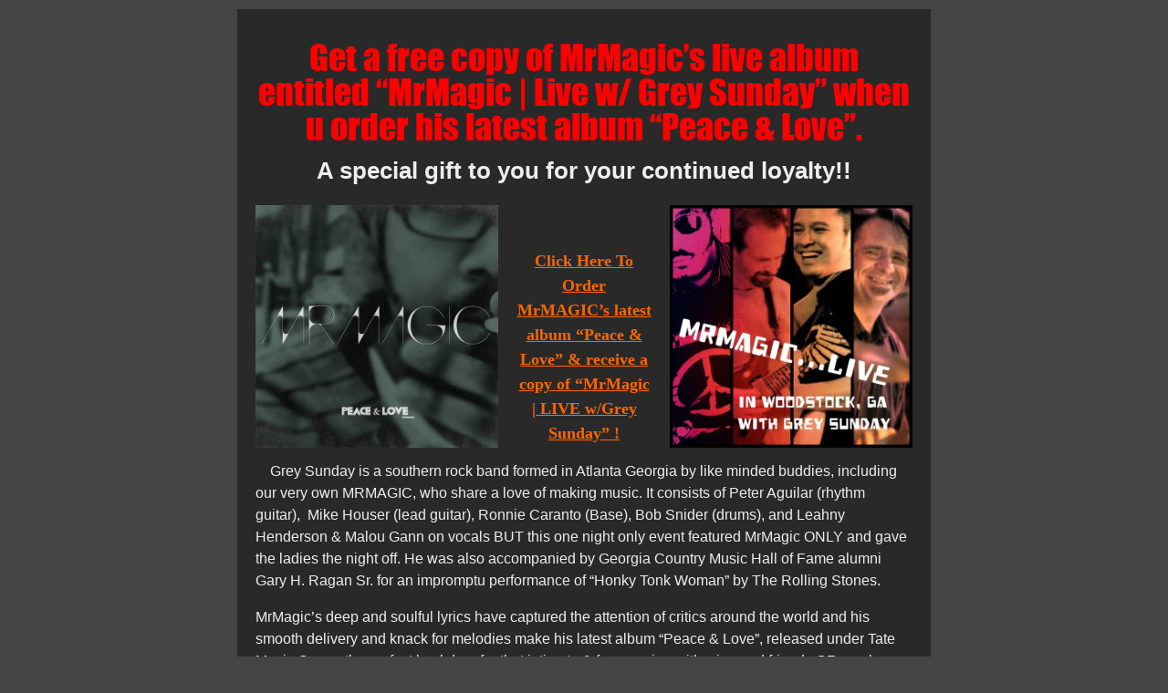

--- FILE ---
content_type: text/html; charset=UTF-8
request_url: https://mrmagicofficial.com/specialoffer/
body_size: 9001
content:

<!DOCTYPE html>
<html lang="en-US">
<head>
<meta charset="UTF-8" />
<meta name="viewport" content="width=device-width" />
<title> &raquo; Special Offer MrMagic Official Website</title>
<link rel="profile" href="http://gmpg.org/xfn/11" />
<link rel="stylesheet" href="https://mrmagicofficial.com/wp-content/themes/mmm-031215/style.css" type="text/css" media="screen" />
<link rel="stylesheet" href="https://mrmagicofficial.com/wp-content/themes/mmm-031215/dark.css" type="text/css" media="screen" /><link rel="stylesheet" href="https://mrmagicofficial.com/wp-content/themes/mmm-031215/mobile.css">
<link rel="pingback" href="https://mrmagicofficial.com/xmlrpc.php" />
<meta name='robots' content='max-image-preview:large' />
<link rel='dns-prefetch' href='//secure.gravatar.com' />
<link rel='dns-prefetch' href='//ajax.googleapis.com' />
<link rel='dns-prefetch' href='//stats.wp.com' />
<link rel='dns-prefetch' href='//cdn.openshareweb.com' />
<link rel='dns-prefetch' href='//cdn.shareaholic.net' />
<link rel='dns-prefetch' href='//www.shareaholic.net' />
<link rel='dns-prefetch' href='//analytics.shareaholic.com' />
<link rel='dns-prefetch' href='//recs.shareaholic.com' />
<link rel='dns-prefetch' href='//partner.shareaholic.com' />
<link rel='dns-prefetch' href='//v0.wordpress.com' />
<link rel="alternate" type="application/rss+xml" title="MrMagic Official Website &raquo; Feed" href="https://mrmagicofficial.com/feed/" />
<link rel="alternate" type="application/rss+xml" title="MrMagic Official Website &raquo; Comments Feed" href="https://mrmagicofficial.com/comments/feed/" />
<link rel="alternate" type="application/rss+xml" title="MrMagic Official Website &raquo; Special Offer Comments Feed" href="https://mrmagicofficial.com/specialoffer/feed/" />
<link rel="alternate" title="oEmbed (JSON)" type="application/json+oembed" href="https://mrmagicofficial.com/wp-json/oembed/1.0/embed?url=https%3A%2F%2Fmrmagicofficial.com%2Fspecialoffer%2F" />
<link rel="alternate" title="oEmbed (XML)" type="text/xml+oembed" href="https://mrmagicofficial.com/wp-json/oembed/1.0/embed?url=https%3A%2F%2Fmrmagicofficial.com%2Fspecialoffer%2F&#038;format=xml" />
<!-- Shareaholic - https://www.shareaholic.com -->
<link rel='preload' href='//cdn.shareaholic.net/assets/pub/shareaholic.js' as='script'/>
<script data-no-minify='1' data-cfasync='false'>
_SHR_SETTINGS = {"endpoints":{"local_recs_url":"https:\/\/mrmagicofficial.com\/wp-admin\/admin-ajax.php?action=shareaholic_permalink_related","ajax_url":"https:\/\/mrmagicofficial.com\/wp-admin\/admin-ajax.php","share_counts_url":"https:\/\/mrmagicofficial.com\/wp-admin\/admin-ajax.php?action=shareaholic_share_counts_api"},"site_id":"917b9ee5ca132cbb1276a99ecf2b2d4b","url_components":{"year":"2015","monthnum":"04","day":"16","hour":"03","minute":"09","second":"34","post_id":"195","postname":"specialoffer","category":"uncategorized"}};
</script>
<script data-no-minify='1' data-cfasync='false' src='//cdn.shareaholic.net/assets/pub/shareaholic.js' data-shr-siteid='917b9ee5ca132cbb1276a99ecf2b2d4b' async ></script>

<!-- Shareaholic Content Tags -->
<meta name='shareaholic:site_name' content='MrMagic Official Website' />
<meta name='shareaholic:language' content='en-US' />
<meta name='shareaholic:url' content='https://mrmagicofficial.com/specialoffer/' />
<meta name='shareaholic:keywords' content='type:page' />
<meta name='shareaholic:article_published_time' content='2015-04-16T03:09:34+00:00' />
<meta name='shareaholic:article_modified_time' content='2015-04-16T05:23:47+00:00' />
<meta name='shareaholic:shareable_page' content='true' />
<meta name='shareaholic:article_author_name' content='mrmagic420' />
<meta name='shareaholic:site_id' content='917b9ee5ca132cbb1276a99ecf2b2d4b' />
<meta name='shareaholic:wp_version' content='9.7.13' />
<meta name='shareaholic:image' content='https://mrmagicofficial.com/wp-content/uploads/2015/04/PeaceLove-AlbumCover.jpg' />
<!-- Shareaholic Content Tags End -->
<style id='wp-img-auto-sizes-contain-inline-css' type='text/css'>
img:is([sizes=auto i],[sizes^="auto," i]){contain-intrinsic-size:3000px 1500px}
/*# sourceURL=wp-img-auto-sizes-contain-inline-css */
</style>
<link rel='stylesheet' id='scap.flashblock-css' href='https://mrmagicofficial.com/wp-content/plugins/compact-wp-audio-player/css/flashblock.css?ver=6.9' type='text/css' media='all' />
<link rel='stylesheet' id='scap.player-css' href='https://mrmagicofficial.com/wp-content/plugins/compact-wp-audio-player/css/player.css?ver=6.9' type='text/css' media='all' />
<style id='wp-emoji-styles-inline-css' type='text/css'>

	img.wp-smiley, img.emoji {
		display: inline !important;
		border: none !important;
		box-shadow: none !important;
		height: 1em !important;
		width: 1em !important;
		margin: 0 0.07em !important;
		vertical-align: -0.1em !important;
		background: none !important;
		padding: 0 !important;
	}
/*# sourceURL=wp-emoji-styles-inline-css */
</style>
<style id='wp-block-library-inline-css' type='text/css'>
:root{--wp-block-synced-color:#7a00df;--wp-block-synced-color--rgb:122,0,223;--wp-bound-block-color:var(--wp-block-synced-color);--wp-editor-canvas-background:#ddd;--wp-admin-theme-color:#007cba;--wp-admin-theme-color--rgb:0,124,186;--wp-admin-theme-color-darker-10:#006ba1;--wp-admin-theme-color-darker-10--rgb:0,107,160.5;--wp-admin-theme-color-darker-20:#005a87;--wp-admin-theme-color-darker-20--rgb:0,90,135;--wp-admin-border-width-focus:2px}@media (min-resolution:192dpi){:root{--wp-admin-border-width-focus:1.5px}}.wp-element-button{cursor:pointer}:root .has-very-light-gray-background-color{background-color:#eee}:root .has-very-dark-gray-background-color{background-color:#313131}:root .has-very-light-gray-color{color:#eee}:root .has-very-dark-gray-color{color:#313131}:root .has-vivid-green-cyan-to-vivid-cyan-blue-gradient-background{background:linear-gradient(135deg,#00d084,#0693e3)}:root .has-purple-crush-gradient-background{background:linear-gradient(135deg,#34e2e4,#4721fb 50%,#ab1dfe)}:root .has-hazy-dawn-gradient-background{background:linear-gradient(135deg,#faaca8,#dad0ec)}:root .has-subdued-olive-gradient-background{background:linear-gradient(135deg,#fafae1,#67a671)}:root .has-atomic-cream-gradient-background{background:linear-gradient(135deg,#fdd79a,#004a59)}:root .has-nightshade-gradient-background{background:linear-gradient(135deg,#330968,#31cdcf)}:root .has-midnight-gradient-background{background:linear-gradient(135deg,#020381,#2874fc)}:root{--wp--preset--font-size--normal:16px;--wp--preset--font-size--huge:42px}.has-regular-font-size{font-size:1em}.has-larger-font-size{font-size:2.625em}.has-normal-font-size{font-size:var(--wp--preset--font-size--normal)}.has-huge-font-size{font-size:var(--wp--preset--font-size--huge)}.has-text-align-center{text-align:center}.has-text-align-left{text-align:left}.has-text-align-right{text-align:right}.has-fit-text{white-space:nowrap!important}#end-resizable-editor-section{display:none}.aligncenter{clear:both}.items-justified-left{justify-content:flex-start}.items-justified-center{justify-content:center}.items-justified-right{justify-content:flex-end}.items-justified-space-between{justify-content:space-between}.screen-reader-text{border:0;clip-path:inset(50%);height:1px;margin:-1px;overflow:hidden;padding:0;position:absolute;width:1px;word-wrap:normal!important}.screen-reader-text:focus{background-color:#ddd;clip-path:none;color:#444;display:block;font-size:1em;height:auto;left:5px;line-height:normal;padding:15px 23px 14px;text-decoration:none;top:5px;width:auto;z-index:100000}html :where(.has-border-color){border-style:solid}html :where([style*=border-top-color]){border-top-style:solid}html :where([style*=border-right-color]){border-right-style:solid}html :where([style*=border-bottom-color]){border-bottom-style:solid}html :where([style*=border-left-color]){border-left-style:solid}html :where([style*=border-width]){border-style:solid}html :where([style*=border-top-width]){border-top-style:solid}html :where([style*=border-right-width]){border-right-style:solid}html :where([style*=border-bottom-width]){border-bottom-style:solid}html :where([style*=border-left-width]){border-left-style:solid}html :where(img[class*=wp-image-]){height:auto;max-width:100%}:where(figure){margin:0 0 1em}html :where(.is-position-sticky){--wp-admin--admin-bar--position-offset:var(--wp-admin--admin-bar--height,0px)}@media screen and (max-width:600px){html :where(.is-position-sticky){--wp-admin--admin-bar--position-offset:0px}}

/*# sourceURL=wp-block-library-inline-css */
</style><style id='global-styles-inline-css' type='text/css'>
:root{--wp--preset--aspect-ratio--square: 1;--wp--preset--aspect-ratio--4-3: 4/3;--wp--preset--aspect-ratio--3-4: 3/4;--wp--preset--aspect-ratio--3-2: 3/2;--wp--preset--aspect-ratio--2-3: 2/3;--wp--preset--aspect-ratio--16-9: 16/9;--wp--preset--aspect-ratio--9-16: 9/16;--wp--preset--color--black: #000000;--wp--preset--color--cyan-bluish-gray: #abb8c3;--wp--preset--color--white: #ffffff;--wp--preset--color--pale-pink: #f78da7;--wp--preset--color--vivid-red: #cf2e2e;--wp--preset--color--luminous-vivid-orange: #ff6900;--wp--preset--color--luminous-vivid-amber: #fcb900;--wp--preset--color--light-green-cyan: #7bdcb5;--wp--preset--color--vivid-green-cyan: #00d084;--wp--preset--color--pale-cyan-blue: #8ed1fc;--wp--preset--color--vivid-cyan-blue: #0693e3;--wp--preset--color--vivid-purple: #9b51e0;--wp--preset--gradient--vivid-cyan-blue-to-vivid-purple: linear-gradient(135deg,rgb(6,147,227) 0%,rgb(155,81,224) 100%);--wp--preset--gradient--light-green-cyan-to-vivid-green-cyan: linear-gradient(135deg,rgb(122,220,180) 0%,rgb(0,208,130) 100%);--wp--preset--gradient--luminous-vivid-amber-to-luminous-vivid-orange: linear-gradient(135deg,rgb(252,185,0) 0%,rgb(255,105,0) 100%);--wp--preset--gradient--luminous-vivid-orange-to-vivid-red: linear-gradient(135deg,rgb(255,105,0) 0%,rgb(207,46,46) 100%);--wp--preset--gradient--very-light-gray-to-cyan-bluish-gray: linear-gradient(135deg,rgb(238,238,238) 0%,rgb(169,184,195) 100%);--wp--preset--gradient--cool-to-warm-spectrum: linear-gradient(135deg,rgb(74,234,220) 0%,rgb(151,120,209) 20%,rgb(207,42,186) 40%,rgb(238,44,130) 60%,rgb(251,105,98) 80%,rgb(254,248,76) 100%);--wp--preset--gradient--blush-light-purple: linear-gradient(135deg,rgb(255,206,236) 0%,rgb(152,150,240) 100%);--wp--preset--gradient--blush-bordeaux: linear-gradient(135deg,rgb(254,205,165) 0%,rgb(254,45,45) 50%,rgb(107,0,62) 100%);--wp--preset--gradient--luminous-dusk: linear-gradient(135deg,rgb(255,203,112) 0%,rgb(199,81,192) 50%,rgb(65,88,208) 100%);--wp--preset--gradient--pale-ocean: linear-gradient(135deg,rgb(255,245,203) 0%,rgb(182,227,212) 50%,rgb(51,167,181) 100%);--wp--preset--gradient--electric-grass: linear-gradient(135deg,rgb(202,248,128) 0%,rgb(113,206,126) 100%);--wp--preset--gradient--midnight: linear-gradient(135deg,rgb(2,3,129) 0%,rgb(40,116,252) 100%);--wp--preset--font-size--small: 13px;--wp--preset--font-size--medium: 20px;--wp--preset--font-size--large: 36px;--wp--preset--font-size--x-large: 42px;--wp--preset--spacing--20: 0.44rem;--wp--preset--spacing--30: 0.67rem;--wp--preset--spacing--40: 1rem;--wp--preset--spacing--50: 1.5rem;--wp--preset--spacing--60: 2.25rem;--wp--preset--spacing--70: 3.38rem;--wp--preset--spacing--80: 5.06rem;--wp--preset--shadow--natural: 6px 6px 9px rgba(0, 0, 0, 0.2);--wp--preset--shadow--deep: 12px 12px 50px rgba(0, 0, 0, 0.4);--wp--preset--shadow--sharp: 6px 6px 0px rgba(0, 0, 0, 0.2);--wp--preset--shadow--outlined: 6px 6px 0px -3px rgb(255, 255, 255), 6px 6px rgb(0, 0, 0);--wp--preset--shadow--crisp: 6px 6px 0px rgb(0, 0, 0);}:where(.is-layout-flex){gap: 0.5em;}:where(.is-layout-grid){gap: 0.5em;}body .is-layout-flex{display: flex;}.is-layout-flex{flex-wrap: wrap;align-items: center;}.is-layout-flex > :is(*, div){margin: 0;}body .is-layout-grid{display: grid;}.is-layout-grid > :is(*, div){margin: 0;}:where(.wp-block-columns.is-layout-flex){gap: 2em;}:where(.wp-block-columns.is-layout-grid){gap: 2em;}:where(.wp-block-post-template.is-layout-flex){gap: 1.25em;}:where(.wp-block-post-template.is-layout-grid){gap: 1.25em;}.has-black-color{color: var(--wp--preset--color--black) !important;}.has-cyan-bluish-gray-color{color: var(--wp--preset--color--cyan-bluish-gray) !important;}.has-white-color{color: var(--wp--preset--color--white) !important;}.has-pale-pink-color{color: var(--wp--preset--color--pale-pink) !important;}.has-vivid-red-color{color: var(--wp--preset--color--vivid-red) !important;}.has-luminous-vivid-orange-color{color: var(--wp--preset--color--luminous-vivid-orange) !important;}.has-luminous-vivid-amber-color{color: var(--wp--preset--color--luminous-vivid-amber) !important;}.has-light-green-cyan-color{color: var(--wp--preset--color--light-green-cyan) !important;}.has-vivid-green-cyan-color{color: var(--wp--preset--color--vivid-green-cyan) !important;}.has-pale-cyan-blue-color{color: var(--wp--preset--color--pale-cyan-blue) !important;}.has-vivid-cyan-blue-color{color: var(--wp--preset--color--vivid-cyan-blue) !important;}.has-vivid-purple-color{color: var(--wp--preset--color--vivid-purple) !important;}.has-black-background-color{background-color: var(--wp--preset--color--black) !important;}.has-cyan-bluish-gray-background-color{background-color: var(--wp--preset--color--cyan-bluish-gray) !important;}.has-white-background-color{background-color: var(--wp--preset--color--white) !important;}.has-pale-pink-background-color{background-color: var(--wp--preset--color--pale-pink) !important;}.has-vivid-red-background-color{background-color: var(--wp--preset--color--vivid-red) !important;}.has-luminous-vivid-orange-background-color{background-color: var(--wp--preset--color--luminous-vivid-orange) !important;}.has-luminous-vivid-amber-background-color{background-color: var(--wp--preset--color--luminous-vivid-amber) !important;}.has-light-green-cyan-background-color{background-color: var(--wp--preset--color--light-green-cyan) !important;}.has-vivid-green-cyan-background-color{background-color: var(--wp--preset--color--vivid-green-cyan) !important;}.has-pale-cyan-blue-background-color{background-color: var(--wp--preset--color--pale-cyan-blue) !important;}.has-vivid-cyan-blue-background-color{background-color: var(--wp--preset--color--vivid-cyan-blue) !important;}.has-vivid-purple-background-color{background-color: var(--wp--preset--color--vivid-purple) !important;}.has-black-border-color{border-color: var(--wp--preset--color--black) !important;}.has-cyan-bluish-gray-border-color{border-color: var(--wp--preset--color--cyan-bluish-gray) !important;}.has-white-border-color{border-color: var(--wp--preset--color--white) !important;}.has-pale-pink-border-color{border-color: var(--wp--preset--color--pale-pink) !important;}.has-vivid-red-border-color{border-color: var(--wp--preset--color--vivid-red) !important;}.has-luminous-vivid-orange-border-color{border-color: var(--wp--preset--color--luminous-vivid-orange) !important;}.has-luminous-vivid-amber-border-color{border-color: var(--wp--preset--color--luminous-vivid-amber) !important;}.has-light-green-cyan-border-color{border-color: var(--wp--preset--color--light-green-cyan) !important;}.has-vivid-green-cyan-border-color{border-color: var(--wp--preset--color--vivid-green-cyan) !important;}.has-pale-cyan-blue-border-color{border-color: var(--wp--preset--color--pale-cyan-blue) !important;}.has-vivid-cyan-blue-border-color{border-color: var(--wp--preset--color--vivid-cyan-blue) !important;}.has-vivid-purple-border-color{border-color: var(--wp--preset--color--vivid-purple) !important;}.has-vivid-cyan-blue-to-vivid-purple-gradient-background{background: var(--wp--preset--gradient--vivid-cyan-blue-to-vivid-purple) !important;}.has-light-green-cyan-to-vivid-green-cyan-gradient-background{background: var(--wp--preset--gradient--light-green-cyan-to-vivid-green-cyan) !important;}.has-luminous-vivid-amber-to-luminous-vivid-orange-gradient-background{background: var(--wp--preset--gradient--luminous-vivid-amber-to-luminous-vivid-orange) !important;}.has-luminous-vivid-orange-to-vivid-red-gradient-background{background: var(--wp--preset--gradient--luminous-vivid-orange-to-vivid-red) !important;}.has-very-light-gray-to-cyan-bluish-gray-gradient-background{background: var(--wp--preset--gradient--very-light-gray-to-cyan-bluish-gray) !important;}.has-cool-to-warm-spectrum-gradient-background{background: var(--wp--preset--gradient--cool-to-warm-spectrum) !important;}.has-blush-light-purple-gradient-background{background: var(--wp--preset--gradient--blush-light-purple) !important;}.has-blush-bordeaux-gradient-background{background: var(--wp--preset--gradient--blush-bordeaux) !important;}.has-luminous-dusk-gradient-background{background: var(--wp--preset--gradient--luminous-dusk) !important;}.has-pale-ocean-gradient-background{background: var(--wp--preset--gradient--pale-ocean) !important;}.has-electric-grass-gradient-background{background: var(--wp--preset--gradient--electric-grass) !important;}.has-midnight-gradient-background{background: var(--wp--preset--gradient--midnight) !important;}.has-small-font-size{font-size: var(--wp--preset--font-size--small) !important;}.has-medium-font-size{font-size: var(--wp--preset--font-size--medium) !important;}.has-large-font-size{font-size: var(--wp--preset--font-size--large) !important;}.has-x-large-font-size{font-size: var(--wp--preset--font-size--x-large) !important;}
/*# sourceURL=global-styles-inline-css */
</style>

<style id='classic-theme-styles-inline-css' type='text/css'>
/*! This file is auto-generated */
.wp-block-button__link{color:#fff;background-color:#32373c;border-radius:9999px;box-shadow:none;text-decoration:none;padding:calc(.667em + 2px) calc(1.333em + 2px);font-size:1.125em}.wp-block-file__button{background:#32373c;color:#fff;text-decoration:none}
/*# sourceURL=/wp-includes/css/classic-themes.min.css */
</style>
<script type="text/javascript" src="https://mrmagicofficial.com/wp-content/plugins/compact-wp-audio-player/js/soundmanager2-nodebug-jsmin.js?ver=6.9" id="scap.soundmanager2-js"></script>
<script type="text/javascript" src="https://ajax.googleapis.com/ajax/libs/jquery/1.7.1/jquery.min.js" id="jquery-js"></script>
<link rel="https://api.w.org/" href="https://mrmagicofficial.com/wp-json/" /><link rel="alternate" title="JSON" type="application/json" href="https://mrmagicofficial.com/wp-json/wp/v2/pages/195" /><link rel="EditURI" type="application/rsd+xml" title="RSD" href="https://mrmagicofficial.com/xmlrpc.php?rsd" />
<meta name="generator" content="WordPress 6.9" />
<link rel="canonical" href="https://mrmagicofficial.com/specialoffer/" />
<link rel='shortlink' href='https://wp.me/P8v8fJ-39' />
<meta name="robots" content="index, follow" />
	<style>img#wpstats{display:none}</style>
		
<link rel="stylesheet" href="https://mrmagicofficial.com/wp-content/plugins/wassup/css/wassup-widget.css?ver=1.9.4.5" type="text/css" />
<script type="text/javascript">
//<![CDATA[
function wassup_get_screenres(){
	var screen_res = screen.width + " x " + screen.height;
	if(screen_res==" x ") screen_res=window.screen.width+" x "+window.screen.height;
	if(screen_res==" x ") screen_res=screen.availWidth+" x "+screen.availHeight;
	if (screen_res!=" x "){document.cookie = "wassup_screen_resc3703712e6e9dec21052f34c75ec1782=" + encodeURIComponent(screen_res)+ "; path=/; domain=" + document.domain;}
}
wassup_get_screenres();
//]]>
</script><style>
a:link {color:#0e450a;}
a:visited {color:#0e450a;}
a:hover {color:#ff0000;}
.readmore:hover {background-color:#0e450a !important;}
#nav a {color:#080808;}
#nav a:hover {color:;}
</style>
</head>
<body class="wp-singular page-template page-template-page-sales page-template-page-sales-php page page-id-195 wp-theme-mmm-031215">
<div id="container" class="sales">

<div id="wrapper">




<div id="full-content">

    
   <div style='display:none;' class='shareaholic-canvas' data-app='share_buttons' data-title='Special Offer' data-link='https://mrmagicofficial.com/specialoffer/' data-app-id-name='page_above_content'></div><h1 style="text-align: center;">Get a free copy of MrMagic&#8217;s live album entitled &#8220;MrMagic | Live w/ Grey Sunday&#8221; when u order his latest album &#8220;Peace &amp; Love&#8221;.</h1>
<h2 style="text-align: center;">A special gift to you for your continued loyalty!!</h2>
<h1 style="text-align: center;"><a href="https://mrmagicofficial.com/wp-content/uploads/2015/04/PeaceLove-AlbumCover.jpg"><img fetchpriority="high" decoding="async" class="  wp-image-11 alignleft" src="https://mrmagicofficial.com/wp-content/uploads/2015/04/PeaceLove-AlbumCover.jpg" alt="Peace&amp;Love AlbumCover" width="266" height="266" srcset="https://mrmagicofficial.com/wp-content/uploads/2015/04/PeaceLove-AlbumCover.jpg 900w, https://mrmagicofficial.com/wp-content/uploads/2015/04/PeaceLove-AlbumCover-150x150.jpg 150w, https://mrmagicofficial.com/wp-content/uploads/2015/04/PeaceLove-AlbumCover-300x300.jpg 300w, https://mrmagicofficial.com/wp-content/uploads/2015/04/PeaceLove-AlbumCover-560x560.jpg 560w, https://mrmagicofficial.com/wp-content/uploads/2015/04/PeaceLove-AlbumCover-550x550.jpg 550w" sizes="(max-width: 266px) 100vw, 266px" /></a> <a href="https://mrmagicofficial.com/wp-content/uploads/2015/04/live-in-woodstock-ga.jpg"><img decoding="async" class="  wp-image-194 alignright" src="https://mrmagicofficial.com/wp-content/uploads/2015/04/live-in-woodstock-ga.jpg" alt="live in woodstock ga" width="266" height="266" srcset="https://mrmagicofficial.com/wp-content/uploads/2015/04/live-in-woodstock-ga.jpg 1936w, https://mrmagicofficial.com/wp-content/uploads/2015/04/live-in-woodstock-ga-150x150.jpg 150w, https://mrmagicofficial.com/wp-content/uploads/2015/04/live-in-woodstock-ga-300x300.jpg 300w, https://mrmagicofficial.com/wp-content/uploads/2015/04/live-in-woodstock-ga-560x560.jpg 560w, https://mrmagicofficial.com/wp-content/uploads/2015/04/live-in-woodstock-ga-550x550.jpg 550w" sizes="(max-width: 266px) 100vw, 266px" /></a></h1>
<p style="margin-top: 0pt;" align="center"><span style="color: #ff6600;"><a style="color: #ff6600;" href="https://www.paypal.com/cgi-bin/webscr?cmd=_s-xclick&#038;hosted_button_id=8K72SXD3JBSPU"><b><span style="font-family: Tahoma; font-size: large;"><span style="text-decoration: underline;">Click Here To Order MrMAGIC&#8217;s latest album &#8220;Peace &amp; Love&#8221; &amp; receive a copy of </span></span></b></a></span><span style="color: #ff6600;"><a style="color: #ff6600;" href="https://www.paypal.com/cgi-bin/webscr?cmd=_s-xclick&amp;hosted_button_id=DA6LXMX9PLP26"><b><span style="font-family: Tahoma; font-size: large;"><span style="text-decoration: underline;">&#8220;MrMagic | LIVE w/Grey Sunday&#8221; !</span></span></b></a></span></p>
<p>    Grey Sunday is a southern rock band formed in Atlanta Georgia by like minded buddies, including our very own MRMAGIC, who share a love of making music. It consists of Peter Aguilar (rhythm guitar),  Mike Houser (lead guitar), Ronnie Caranto (Base), Bob Snider (drums), and Leahny Henderson &amp; Malou Gann on vocals BUT this one night only event featured MrMagic ONLY and gave the ladies the night off. He was also accompanied by Georgia Country Music Hall of Fame alumni Gary H. Ragan Sr. for an impromptu performance of &#8220;Honky Tonk Woman&#8221; by The Rolling Stones.</p>
<p>MrMagic&#8217;s deep and soulful lyrics have captured the attention of critics around the world and his smooth delivery and knack for melodies make his latest album “Peace &amp; Love”, released under Tate Music Group, the perfect backdrop for that intimate &amp; fun evening with wine and friends OR maybe with that special someone you love.</p>
<p>So click the order button below and get instant access to MrMAGIC&#8217;s latest album, &#8220;Peace &amp; Love&#8221; and gey you free copy of &#8220;MrMagic | LIVE w/ Grey Sunday&#8221;.</p>
<p>&nbsp;<br />
<center></p>
<form action="https://www.paypal.com/cgi-bin/webscr" method="post" target="_top"><input name="cmd" type="hidden" value="_s-xclick" /><br />
<input name="hosted_button_id" type="hidden" value="8K72SXD3JBSPU" /><br />
<input alt="PayPal - The safer, easier way to pay online!" name="submit" src="https://mrmagicofficial.com/wp-content/uploads/2015/04/order-e1428691538781.png" type="image" /><br />
<img decoding="async" src="https://www.paypalobjects.com/en_US/i/scr/pixel.gif" alt="" width="1" height="1" border="0" /></form>
<p>&nbsp;<br />
</center></p>
<p>You will receive a digital download of &#8220;Peace &amp; Love&#8221; &#038; &#8220;MrMagic | Live w/ Grey Sunday&#8221; immediately following your order, via e-mail.</p>
<div style='display:none;' class='shareaholic-canvas' data-app='share_buttons' data-title='Special Offer' data-link='https://mrmagicofficial.com/specialoffer/' data-app-id-name='page_below_content'></div><div style='display:none;' class='shareaholic-canvas' data-app='recommendations' data-title='Special Offer' data-link='https://mrmagicofficial.com/specialoffer/' data-app-id-name='page_below_content'></div>
 
<div style="clear:both;"></div>
</div><!--full-content-->

<div class="footer-alt">
<div class="menu-footer-container"><ul id="menu-footer" class="menu"><li id="menu-item-28" class="menu-item menu-item-type-post_type menu-item-object-page menu-item-28"><a href="https://mrmagicofficial.com/privacy-policy/">Privacy Policy</a></li>
<li id="menu-item-29" class="menu-item menu-item-type-post_type menu-item-object-page menu-item-29"><a href="https://mrmagicofficial.com/contact/">Contact</a></li>
<li id="menu-item-27" class="menu-item menu-item-type-post_type menu-item-object-page menu-item-home menu-item-27"><a href="https://mrmagicofficial.com/">Home</a></li>
</ul></div>	<ul class="copyright">
		<li>MrMagic | Copyright 2015</li>
		<li class="footer-link-color">Powered by <a href="http://www.musicmarketingmanifesto.com">Music Marketing Manifesto</a></li>
	</ul>
<script type="speculationrules">
{"prefetch":[{"source":"document","where":{"and":[{"href_matches":"/*"},{"not":{"href_matches":["/wp-*.php","/wp-admin/*","/wp-content/uploads/*","/wp-content/*","/wp-content/plugins/*","/wp-content/themes/mmm-031215/*","/*\\?(.+)"]}},{"not":{"selector_matches":"a[rel~=\"nofollow\"]"}},{"not":{"selector_matches":".no-prefetch, .no-prefetch a"}}]},"eagerness":"conservative"}]}
</script>

<!-- WP Audio player plugin v1.9.15 - https://www.tipsandtricks-hq.com/wordpress-audio-music-player-plugin-4556/ -->
    <script type="text/javascript">
        soundManager.useFlashBlock = true; // optional - if used, required flashblock.css
        soundManager.url = 'https://mrmagicofficial.com/wp-content/plugins/compact-wp-audio-player/swf/soundmanager2.swf';
        function play_mp3(flg, ids, mp3url, volume, loops)
        {
            //Check the file URL parameter value
            var pieces = mp3url.split("|");
            if (pieces.length > 1) {//We have got an .ogg file too
                mp3file = pieces[0];
                oggfile = pieces[1];
                //set the file URL to be an array with the mp3 and ogg file
                mp3url = new Array(mp3file, oggfile);
            }

            soundManager.createSound({
                id: 'btnplay_' + ids,
                volume: volume,
                url: mp3url
            });

            if (flg == 'play') {
                    soundManager.play('btnplay_' + ids, {
                    onfinish: function() {
                        if (loops == 'true') {
                            loopSound('btnplay_' + ids);
                        }
                        else {
                            document.getElementById('btnplay_' + ids).style.display = 'inline';
                            document.getElementById('btnstop_' + ids).style.display = 'none';
                        }
                    }
                });
            }
            else if (flg == 'stop') {
    //soundManager.stop('btnplay_'+ids);
                soundManager.pause('btnplay_' + ids);
            }
        }
        function show_hide(flag, ids)
        {
            if (flag == 'play') {
                document.getElementById('btnplay_' + ids).style.display = 'none';
                document.getElementById('btnstop_' + ids).style.display = 'inline';
            }
            else if (flag == 'stop') {
                document.getElementById('btnplay_' + ids).style.display = 'inline';
                document.getElementById('btnstop_' + ids).style.display = 'none';
            }
        }
        function loopSound(soundID)
        {
            window.setTimeout(function() {
                soundManager.play(soundID, {onfinish: function() {
                        loopSound(soundID);
                    }});
            }, 1);
        }
        function stop_all_tracks()
        {
            soundManager.stopAll();
            var inputs = document.getElementsByTagName("input");
            for (var i = 0; i < inputs.length; i++) {
                if (inputs[i].id.indexOf("btnplay_") == 0) {
                    inputs[i].style.display = 'inline';//Toggle the play button
                }
                if (inputs[i].id.indexOf("btnstop_") == 0) {
                    inputs[i].style.display = 'none';//Hide the stop button
                }
            }
        }
    </script>
    
<!-- <p class="small"> WassUp 1.9.4.5 timestamp: 2026-01-28 04:24:27PM UTC (04:24PM)<br />
If above timestamp is not current time, this page is cached.</p> -->
<script type="text/javascript" src="https://mrmagicofficial.com/wp-includes/js/comment-reply.min.js?ver=6.9" id="comment-reply-js" async="async" data-wp-strategy="async" fetchpriority="low"></script>
<script type="text/javascript" id="jetpack-stats-js-before">
/* <![CDATA[ */
_stq = window._stq || [];
_stq.push([ "view", JSON.parse("{\"v\":\"ext\",\"blog\":\"125630583\",\"post\":\"195\",\"tz\":\"0\",\"srv\":\"mrmagicofficial.com\",\"j\":\"1:15.3.1\"}") ]);
_stq.push([ "clickTrackerInit", "125630583", "195" ]);
//# sourceURL=jetpack-stats-js-before
/* ]]> */
</script>
<script type="text/javascript" src="https://stats.wp.com/e-202605.js" id="jetpack-stats-js" defer="defer" data-wp-strategy="defer"></script>
<script id="wp-emoji-settings" type="application/json">
{"baseUrl":"https://s.w.org/images/core/emoji/17.0.2/72x72/","ext":".png","svgUrl":"https://s.w.org/images/core/emoji/17.0.2/svg/","svgExt":".svg","source":{"concatemoji":"https://mrmagicofficial.com/wp-includes/js/wp-emoji-release.min.js?ver=6.9"}}
</script>
<script type="module">
/* <![CDATA[ */
/*! This file is auto-generated */
const a=JSON.parse(document.getElementById("wp-emoji-settings").textContent),o=(window._wpemojiSettings=a,"wpEmojiSettingsSupports"),s=["flag","emoji"];function i(e){try{var t={supportTests:e,timestamp:(new Date).valueOf()};sessionStorage.setItem(o,JSON.stringify(t))}catch(e){}}function c(e,t,n){e.clearRect(0,0,e.canvas.width,e.canvas.height),e.fillText(t,0,0);t=new Uint32Array(e.getImageData(0,0,e.canvas.width,e.canvas.height).data);e.clearRect(0,0,e.canvas.width,e.canvas.height),e.fillText(n,0,0);const a=new Uint32Array(e.getImageData(0,0,e.canvas.width,e.canvas.height).data);return t.every((e,t)=>e===a[t])}function p(e,t){e.clearRect(0,0,e.canvas.width,e.canvas.height),e.fillText(t,0,0);var n=e.getImageData(16,16,1,1);for(let e=0;e<n.data.length;e++)if(0!==n.data[e])return!1;return!0}function u(e,t,n,a){switch(t){case"flag":return n(e,"\ud83c\udff3\ufe0f\u200d\u26a7\ufe0f","\ud83c\udff3\ufe0f\u200b\u26a7\ufe0f")?!1:!n(e,"\ud83c\udde8\ud83c\uddf6","\ud83c\udde8\u200b\ud83c\uddf6")&&!n(e,"\ud83c\udff4\udb40\udc67\udb40\udc62\udb40\udc65\udb40\udc6e\udb40\udc67\udb40\udc7f","\ud83c\udff4\u200b\udb40\udc67\u200b\udb40\udc62\u200b\udb40\udc65\u200b\udb40\udc6e\u200b\udb40\udc67\u200b\udb40\udc7f");case"emoji":return!a(e,"\ud83e\u1fac8")}return!1}function f(e,t,n,a){let r;const o=(r="undefined"!=typeof WorkerGlobalScope&&self instanceof WorkerGlobalScope?new OffscreenCanvas(300,150):document.createElement("canvas")).getContext("2d",{willReadFrequently:!0}),s=(o.textBaseline="top",o.font="600 32px Arial",{});return e.forEach(e=>{s[e]=t(o,e,n,a)}),s}function r(e){var t=document.createElement("script");t.src=e,t.defer=!0,document.head.appendChild(t)}a.supports={everything:!0,everythingExceptFlag:!0},new Promise(t=>{let n=function(){try{var e=JSON.parse(sessionStorage.getItem(o));if("object"==typeof e&&"number"==typeof e.timestamp&&(new Date).valueOf()<e.timestamp+604800&&"object"==typeof e.supportTests)return e.supportTests}catch(e){}return null}();if(!n){if("undefined"!=typeof Worker&&"undefined"!=typeof OffscreenCanvas&&"undefined"!=typeof URL&&URL.createObjectURL&&"undefined"!=typeof Blob)try{var e="postMessage("+f.toString()+"("+[JSON.stringify(s),u.toString(),c.toString(),p.toString()].join(",")+"));",a=new Blob([e],{type:"text/javascript"});const r=new Worker(URL.createObjectURL(a),{name:"wpTestEmojiSupports"});return void(r.onmessage=e=>{i(n=e.data),r.terminate(),t(n)})}catch(e){}i(n=f(s,u,c,p))}t(n)}).then(e=>{for(const n in e)a.supports[n]=e[n],a.supports.everything=a.supports.everything&&a.supports[n],"flag"!==n&&(a.supports.everythingExceptFlag=a.supports.everythingExceptFlag&&a.supports[n]);var t;a.supports.everythingExceptFlag=a.supports.everythingExceptFlag&&!a.supports.flag,a.supports.everything||((t=a.source||{}).concatemoji?r(t.concatemoji):t.wpemoji&&t.twemoji&&(r(t.twemoji),r(t.wpemoji)))});
//# sourceURL=https://mrmagicofficial.com/wp-includes/js/wp-emoji-loader.min.js
/* ]]> */
</script>
</div>



</div><!--wrapper-->
</div><!--container-->

</body>
</html>

--- FILE ---
content_type: text/css
request_url: https://mrmagicofficial.com/wp-content/themes/mmm-031215/style.css
body_size: 3770
content:
/*

Theme Name: MMM Theme
Theme URI: http://musicmarketingmanifesto.com/
Description: This theme was designed by Scott James of iHelpMusicians.com.
Author: Scott James
Author URI: http://ihelpmusicians.com
Version: 1.0
License:  All Rights Reserved

*/


/* Reset */

* {
	margin:0;padding:0;
}

/* Fonts */

@font-face {
    font-family: 'ImpactRegular';
    src: url('fonts/impact-webfont-webfont.eot');
    src: url('fonts/impact-webfont-webfont.eot?#iefix') format('embedded-opentype'),
         url('fonts/impact-webfont-webfont.woff') format('woff'),
         url('fonts/impact-webfont-webfont.ttf') format('truetype'),
         url('fonts/impact-webfont-webfont.svg#ImpactRegular') format('svg');
    font-weight: normal;
    font-style: normal;

}

/* Structure */


body{

<meta name="google-site-verification" content="fXDvQnTUnKkaKYuXe9pKzgzFCmhIPFW1utweFeM4ypE" />
<div
  class="fb-like"
  data-share="true"
  data-width="450"
  data-show-faces="true">
</div>

<script>
  window.fbAsyncInit = function() {
    FB.init({
      appId      : '1375998129396285',
      xfbml      : true,
      version    : 'v2.3'
    });

    // ADD ADDITIONAL FACEBOOK CODE HERE
  };

  (function(d, s, id){
     var js, fjs = d.getElementsByTagName(s)[0];
     if (d.getElementById(id)) {return;}
     js = d.createElement(s); js.id = id;
     js.src = "//connect.facebook.net/en_US/sdk.js";
     fjs.parentNode.insertBefore(js, fjs);
   }(document, 'script', 'facebook-jssdk'));
</script>
	background:#aaa;
	color:#111;
	font:16px Helvetica, Arial, sans-serif;
	line-height:1.5;
	text-align:center;
}


#container{
	margin:10px auto 0;
	position:relative;
	text-align:left;
	width:980px;
	background:#fff;
}

#container.sales {width:760px;}

#bg-wrap {
    background:#fff;
    float:left;


}

#main-content{

	background:rgba(255,255,255,1);
	float:left;
	overflow:hidden;
	padding: 10px 20px 20px;
	width:580px;
	border-right:solid 1px #ddd;
}

.content {

	background:rgba(255,255,255,1);
	float:left;
	overflow:hidden;
	padding: 10px 20px;
	width:580px;
	border-right:solid 1px #ddd;
	}

#main-content img, #full-content img {
	margin-bottom:0;
	display:block;
}

img.wp-smiley {display:inline !important;}

#full-content{

	background:rgba(255,255,255,1);
	float:left;

	padding: 10px 20px 20px;
	width:940px;
}


#sidebar {

	background:rgba(255,255,255,1);
	float:right;
	margin: 0 0px 20px 0px;
	padding:10px 20px 20px 19px;

	width:320px;
}


#sidebar-arrow {
	left:50%;
	margin-left:452px; 
	position:absolute; 
	top:420px;
}

#invisible-sidebar-arrow {
	left:50%;
	margin-left:-640px; 
	position:absolute; 
	top:420px;
}


#header {

	background:rgba(255,255,255,1);
	height:auto;
	min-height:140px;
	position:relative;
}


#footer{
	text-align: center;
	-webkit-box-shadow: 0px 3px 5px rgba(50, 50, 50, 0.33);
	-moz-box-shadow:    0px 3px 5px rgba(50, 50, 50, 0.33);
	box-shadow:         0px 3px 5px rgba(50, 50, 50, 0.33);
	background:rgba(255,255,255,1);
	clear:both;
	float:left;
	padding:18px 30px 10px;
	width:920px;
border-top:1px solid #ddd;
}

.footer-alt {
	text-align: center;
	clear:both;
	float:left;
	margin:0;
	-webkit-box-shadow: 0px 3px 5px rgba(50, 50, 50, 0.33);
	-moz-box-shadow:    0px 3px 5px rgba(50, 50, 50, 0.33);
	box-shadow:         0px 3px 5px rgba(50, 50, 50, 0.33);
	background:rgba(255,255,255,1);
	padding:10px 30px 10px;
	width:920px;
}

.sales .footer-alt {width:700px;}

#post-container {
	padding:20px 0 0 0;
}


/* Headings */


h1,h2,h3,h4,h5,h6 {
	font-family: helvetica, arial;
	line-height:1.2;
	}

h1{
	font-size:38px; 
	margin:15px 0;
}


h2{
	font-size:30px; 
	margin:12px 0;
}


h3{
	font-size:28px; 
	margin:12px 0;
}

#header h4 {
	font-size:22px;
	font-weight:normal; 
}

h4{
	font-size:25px; 
	margin:10px 0;
}


h5{
	font-size:22px; 
	margin:10px 0;
}


h6{
	font-size:20px; 
	margin:10px 0;
}


#header h2 {
	font-size:34px;
	margin:0 0 -4px 0;
	font-family: 'ImpactRegular';
	font-weight:normal;
}


#sidebar h2, {
	border-bottom:1px solid #333;
	font-size:24px; 
	font-weight:bold;
	margin:15px 0 15px 0;
	padding:4px 0 0 0;
}

#home-pic {margin:0;}
#home-vid {margin:0;}
#home-text {padding:20px 30px; line-height:1.5;}

#header h4 {
	margin:0;
}


.post-heading {
	margin:0 0 12px !important; line-height:1;
}


/* Links */


a:link{
	color:#2361A1;
	text-decoration:none; 
}


a:visited{
	color:#2361A1;
	text-decoration:none; 
}


a:hover{
	color:#3b5998;
	text-decoration:none; 
}


a:active{
	color:#2361A1;
	text-decoration:underline; 
}

a img {border:none;}

.footer-link-color, .footer-link-color a {color:#111 !important;}

/* Header */


#search{

	height: 30px;
	line-height: 0;
	position: absolute;
	right: 30px;
	top: 88px;
}


input[type=submit] {
	background:#555;
	color:#fff;
	cursor:pointer;
	font-size:18px;
	margin:6px 0 0 0px;
	padding:5px 6px;	
	width:auto !important;
border:none;
}



#header input[type=submit] {
	border:none !important;
}

button {
	background:#555;
	border:none !important;
	color:#fff;
	cursor:pointer;
	font-size:18px;
	margin:6px 0 0 0px !important;
	padding:5px 6px !important;	
	width:auto !important;
}

button a {color:#fff !important;}

input[type=submit]:hover {
	background:#007dcc !important;
}

#header #search input[type=text] {
	border:none !important;
	line-height:1.3;
	margin:0 4px 0 0;
	padding:4px 6px;
	width:196px;
}


#main-content input[type=text], 
#full-content input[type=text], 
#main-content input[type=email], 
#full-content input[type=email]  {
	border:none !important;
	background:#ccc;
	font-size:24px;
	margin:0 4px 0 0;
	padding:4px 5px !important;
	width:278px;
}

.sales #full-content {padding-top:20px; width:720px;}

.sales #wrapper {width:760px;}

textarea{
	background:#ccc;
	border:none;
	clear:both;
	display:block;
	font:20px Helvetica, Arial, sans-serif;
	margin:0 4px 0 0;
	padding:8px;
}


#main-content textarea, #full-content textarea{
	height:240px;
	width:534px;
}

#search input[type=submit] {
	background:#555;
	border:none !important;
	color:#fff;
	cursor:pointer;
	margin:0 0 0 4px !important;
	padding:5px 6px !important;	
	width:78px !important;
}


#logo {
	padding:38px 20px 0;
}


#header input{
	background:#ddd;
	font-size:16px !important;
	margin:0 !important; 
	padding: 0 0 8px 0; 
	width:200px; 
}


#header input[type=image] {
	margin:0 !important; 
	padding:0 !important;
}


#header img a{
	margin:0 !important;
	padding:0 !important;
}


#social {
	left:50%;
	overflow:hidden;
	position:absolute;
	top:35px;
	width:460px;
	height:50px;
}
	

.icon {
	float:right; 
	margin-left:11px;
}


/* Navigation */


#nav {
border-bottom:1px solid #ddd;
border-top:1px solid #ddd;
	background:rgba(255,255,255,1);
	float:left;
	font: 22px helvetica, arial;
	
	padding:0 10px;
	width:960px;
}


#nav li{
	display:block;
	float:left;
	list-style:none;
	margin:0 4px 0 0!important;
	position:relative;
}


#nav a{
	color:#000;
	display:block;
	padding:14px 30px 14px 10px;
	font-weight:bold;  
	z-index:2;
}


#nav a:hover{
	color:#2361A1; 
}


#nav ul, #sidebar ul {
	margin:0;
}


#nav ul li:hover > ul {
	display: block;
}


#nav ul ul {
	
	background:rgba(255,255,255,1) top center no-repeat;
	display: none;
	left: 0;
	position: absolute;
	top: 50px;
	width: 180px;
	z-index: 99999;
}


#nav ul ul a {
	padding: 10px 20px;
}


#nav ul ul li {
	width:100%;
}


#nav ul ul ul{
	display: none;
	float: left;
	left: 40px;
	position: absolute;
	top: 40px;
	width: 180px;
	z-index: 99999;
}


/* Text Formatting */


p {
	margin:0 0 16px 0;
}


li{
	margin:0 0 10px 20px;
}


ul, ol {
	margin:20px 10px;
}


ul {
	list-style-image: url(img/star.png);
}


#main-content ul {
	list-style-image: url(img/star.png);
}


li.widget {
	list-style:none;
	margin-left:0;
}


li.widget ul, li.widget ul li {
	margin-left:0;
}


strong {
	font-weight:bold;
}


blockquote {
	background:#eee;
	font-size:20px;
	margin:10px 10px 14px;
	padding:16px 24px 2px;
}


cite {
	color:#111;
	font-style:italic;	
	float:right;
}


address {
	margin:20px;
}


/* Sidebar Styles */


#sidebar li{
	list-style:none;
	margin-left:0 !important;
	padding:0 0 2px 0px;
}


/* Images */


.alignnone {
	margin: 5px 20px 20px 0;
}


.aligncenter, div.aligncenter {
	display:block;
	margin: 5px auto 5px auto;
}


.alignright {
	float:right;
	margin: 5px 0 20px 20px;
}


.alignleft {
	float:left;
	margin: 5px 20px 20px 0;
}


.aligncenter {
	display: block;
	margin: 5px auto 5px auto;
}


a img.alignright {
	float:right;
	margin: 5px 0 20px 20px;
}


a img.alignnone {
	margin: 5px 20px 20px 0;
}


a img.alignleft {
	float:left;
	margin: 5px 20px 20px 0;
}


a img.aligncenter {
	display: block;
	margin:0 auto;
}


.wp-caption.alignnone {
	margin: 5px 20px 20px 0;
}


.wp-caption.alignleft {
	margin: 5px 20px 20px 0;
}


.wp-caption.alignright {
	margin: 5px 0 20px 20px;
}


.wp-caption img {
	border: 0 none;
	height: auto;
	margin:0;
	max-width: 98.5%;
	padding:0;
	width: auto;
}


.wp-caption p.wp-caption-text {
	background: #fff;
	font-size:12px;
	max-width: 96%; /* Image does not overflow the content area */
	padding: 5px 3px 10px;
	text-align: center;
}


.gallery-caption{
	font-size:70%;
	margin-top:6px;
  	width:85%;
}


/* Footer Styles */


#footer ul, .footer-alt ul{
	float:left;
	list-style:none;
	margin:0;
	text-align:center;
	width:920px;
	padding:0 0 4px 0;
}

.sales #footer ul, .sales .footer-alt ul {width:700px;}

#footer li, .footer-alt li{
	display: inline;
	margin:8px 20px 8px 0;
}


#footer li a{
	text-decoration:none;
}


#footer a:hover {
	color:#007dcc;
}


#menu-footer{

}


.copyright {
	font-size:14px;
}

/* Forms */


form {
	margin:0; 
	padding:0;
}


fieldset div {
	margin-bottom:20px;
}

fieldset {
	border: none;
}


input {
   	padding: 6px 3px;
}


#header input {
	width: 288px;
}


#main-content input, #full-content input {
	width: 288px;
}


label {
	display: block;
    font-weight: bold;
    margin-bottom: 0;
    }
	
	
#commentform label {
	display:block; 
	float:left;
}


.required {
	color:red;
	display:block; 
	float:left;
}


#commentform input {
	clear:both;
	display:block;
}


/* Classes */


.left {
	float:left;
}


.right {
	float:right;
}


.centered {
	text-align:center;
}


.alignleft {
	text-align:left;
	float:left;
	margin:0 20px 10px 0;
}


.alignright {
	float:right;
	text-align:right;
	margin:0 0 10px 20px;
}


.aligncenter {
	text-align:center;
}


li.trackback, li.pingback {
	font-size:80%;
	list-style:none;
}


.warning {
	font-weight:bold;
	color:red;
}


.fb-comments {
<div class="fb-comments" data-href="http://facebook.com/mrmagic420" data-numposts="50" data-colorscheme="dark"></div>
}


/* Blog */


.post {
	border-bottom:1px solid #ddd;
	float:left;
	font-size:14px;
	margin-bottom:10px;
	padding: 5px 0;
	width:550px;
}

.fullpost {
	border-bottom:1px solid #ddd;
	margin-bottom:20px;
	padding-bottom:20px;
}

.meta {
	font-size:75%; 
	margin:0 0 6px 0; 
	padding:0;
}


.post h4 {
	margin:0 0 8px; 
	padding-top:0; 
}


.post li {}


.sticky{
	border-bottom:2px solid #333;
	margin-bottom:30px;
}


.wp-post-image {
	border:2px solid #333;
	float:left; 
	line-height:0;
	margin:0 20px 10px 0;
}


.wp-post-image:hover{
	border:2px solid #6c0200;
}

.post_thumb {
float:left;
}

.sticky .post_thumb {
margin-bottom:20px;
}

.featured-meta {
	color:#111;
	font-size:70%;
	margin-bottom:12px;
}


.post-cat {
	font-size:14px;
	margin:12px 0;
}


.post-cat a{
	text-decoration:underline;
}

	
.readmore {
	background:#555;
	border:none !important;
	color:#fff;
	cursor:pointer;
	float:right;
	margin:12px 0 10px; 4px !important;
	padding:3px 8px !important;		
	width:auto !important;
}


.readmore:hover {
	background:#007dcc;
}


a.readmore {
	color:#fff !important;
}


a:hover.readmore {
	background:#007dcc; 
	text-decoration:none;
}

.older {
	float:left;
}


.newer {
	float:right;
}


/* Comments */


.comment-nav {}


ul.commentlist {
	margin:0; padding:0;
}


#respond {}
.postacomment {}
.cancel-comment-reply {}
.commentloggedin {}
#comment {}


.comment{
	list-style:none; 
	margin:0;
}


.comment-meta {
	font-size:75%;
	margin:0 0 12px 0;
}


.comment-body {
	margin:4px;
}

.bypostauthor {
	background:#eee;
	padding:8px;
	margin-bottom:20px;
}

.avatar {
	float:left;
	margin:0 20px 10px 0;
}


/* Home Page */


#home-image {
	margin:0 0 20px 0;
}

#home-widget-container {
	-webkit-box-shadow: 0px 3px 5px rgba(50, 50, 50, 0.33);
	-moz-box-shadow:    0px 3px 5px rgba(50, 50, 50, 0.33);
	box-shadow:         0px 3px 5px rgba(50, 50, 50, 0.33);
	background:#fff;
	float:left;
	margin:0 0 10px 0;
	width:610px;
}


.home-widget {
	float:left;
	padding:20px 30px;
	width:230px;
	margin-right:10px;
}


/* Squeeze Page */

.squeeze #main-content {
	background:none;
	-webkit-box-shadow: none;
	-moz-box-shadow: none;
	box-shadow: none;
	width:560px;
}
.squeeze #sidebar {
	
	-webkit-box-shadow: none;
	-moz-box-shadow: none;
	box-shadow: none;
	margin: 0 0 20px 0;
	padding:0px 30px 30px;
	width:290px;
}

.squeeze {background:rgba(255,255,255,1); margin-bottom:10px !important;}

.squeeze #main-content img.alignleft {
	padding:0 20px 10px 0;
}

.squeeze #main-content img.alignright {
	padding:0 0px 10px 20px;
}

.squeeze h1, .sales h1 {
color:#cc0000;
font-family: 'ImpactRegular';
text-align:center;
font-weight:normal;
line-height:1;
}

.squeeze h2, .sales h2 {
	font-size:26px;
	text-align:center;
	margin-bottom:20px;
	line-height:1;
}
.squeeze h3, .sales h3 {
	font-size:20px;
	text-align:center;
	font-weight:normal;
	line-height:1;
}

/* Mobile */

#mobile-menu {display:none !important;}

<script>
  window.fbAsyncInit = function() {
    FB.init({
      appId      : '1375998129396285',
      xfbml      : true,
      version    : 'v2.3'
    });
  };

  (function(d, s, id){
     var js, fjs = d.getElementsByTagName(s)[0];
     if (d.getElementById(id)) {return;}
     js = d.createElement(s); js.id = id;
     js.src = "//connect.facebook.net/en_US/sdk.js";
     fjs.parentNode.insertBefore(js, fjs);
   }(document, 'script', 'facebook-jssdk'));
</script>

<div class="fb-comments" data-href="{http://facebook.com/mrmagic420}" data-version="v2.3"></div>

--- FILE ---
content_type: text/css
request_url: https://mrmagicofficial.com/wp-content/themes/mmm-031215/dark.css
body_size: 370
content:


/* Structure */


body{
	background:#444;
	color:#eee;
}


#main-content{
	background:rgba(0,0,0,0.4);
}

.content {
	background:rgba(0,0,0,0.4);
	}


#full-content{
	background:rgba(0,0,0,0.4);
}


#sidebar {
	background:rgba(0,0,0,0.4);
}

.squeeze #sidebar {
	background:none;
}


#header {
	background:rgba(0,0,0,0.4);
}


#footer{
	background:rgba(0,0,0,0.4);
}

.footer-alt {
	background:rgba(0,0,0,0.4);
}

h5{
	color:#ddd;
}

/* Links */


a:link{
	color:#1c87dc;
	text-decoration:none; 
}


a:visited{
	color:#1c87dc;
	text-decoration:none; 
}


a:hover{
	color:#3b5998;
	text-decoration:none; 
}


a:active{
	color:#09c;
	text-decoration:underline; 
}


/* Header */

input[type=submit] {
	background:#555;
	color:#fff;
}

button {
	background:#555;
	color:#fff;
}

button a {color:#fff !important;}

input[type=submit]:hover {
	background:#007dcc !important;
}

input[type=submit]#email_submit {
background:#226100;
color:#fff;
}

input[type=text] {
	background:#ccc;
}

input[type=email] {
	background:#ccc;
}


input[type=submit]#email-submit {
	background:#226100;
	color:#fff;
}


textarea{
	background:#ccc;
}

#search input[type=submit] {
	background:#555;
	color:#fff;
}


#header input{
	background:#ddd;
}


/* Navigation */


#nav {
	background:rgba(0,0,0,0.4);
}


#nav a{
	color:#ffff0f;
}


#nav a:hover{
	color:#007dcc; 
}


#nav ul ul {
	background:rgba(0,0,0,0.7) top center no-repeat;
}






blockquote {
	background:#eee;
}


cite {
	color:#111;
}



/* Images */


.wp-caption p.wp-caption-text {
	background: #fff;
}


/* Footer Styles */


#footer a:hover {
	color:#007dcc;
}


/* Classes */


.featured-meta {
	color:#111;
}

	
.readmore {
	background:#555;
	color:#fff;
	}


.readmore:hover {
	background:#007dcc;
}


a.readmore {
	color:#fff !important;
}


a:hover.readmore {
	background:#007dcc; 
}


/* Home Page */


/* Squeeze Page + Sales Page */

.squeeze {
	background:rgba(0,0,0,0.4); 
}

.squeeze h1, .sales h1 {
color:red;
}

--- FILE ---
content_type: text/css
request_url: https://mrmagicofficial.com/wp-content/themes/mmm-031215/mobile.css
body_size: 378
content:
@media only screen and (max-width: 480px), only screen and (max-device-width: 480px) {

body, #container, #bg-wrap, #main-content, #sidebar, .content, #full-content, #header, #footer, #logo, img, #logo img, #nav, .menu, #nav li, #header #search input[type="text"], #header input, input, #social, #search, #menu-footer, #menu-footer li, #footer ul, .footer-alt ul, iframe, .post, textarea, #main-content textarea, #full-content textarea, .footer-alt, .squeeze #main-content, .squeeze #sidebar, .fb-social-plugin, table, tbody tr, td, .squeeze img {
width:auto;
float:none;
}

.sales #full-content, .sales #wrapper, .sales #container, .sales .footer-alt, .sales .footer-alt ul, .sales, #container.sales{
width:auto !important; 
float:none !important;
}

form {
width:auto;
margin:0;
padding:0;
}

img{max-width:100%;height:auto;}

.alignright, .alignleft, .aligncenter, img.alignleft, a img.alignleft {margin-left:0; margin-right:0; padding-left:0 !important; padding-right:0 !important; float:none; width:auto;}

.squeeze #main-content {float:none; width:auto;}

#sidebar, .squeeze #sidebar {padding:0; margin:0; text-align:center;}

.squeeze #main-content img.alignleft {width:100%;}

#main-content textarea, #main-content input[type=text], #main-content input[type=email] #full-content input, input, #contact-name, #contact-email {padding:0; margin:0; width:100% !important;}

#container {margin-top:0; margin-bottom:0;}

#search, #social, #footer .menu, .footer-alt .menu {display:none !important;}

iframe, video {max-width:100% !important;}

#header {min-height:auto !important;}

#header-menu, #mobile-menu {
text-align:center;
}

#header-menu {display:none;
border-top:1px solid #ddd;
}

#mobile-menu {display:block !important;
}

#header h2 {margin-bottom:0; padding-bottom:0;}

#header {text-align:center;}

.menu-clicked {
    margin-bottom:20px;
}

.squeeze {background-color:none !important;}

.cd {margin:0 !important; padding:0 !important;}

}